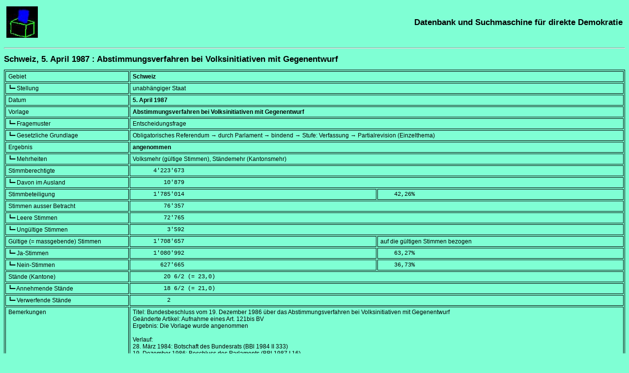

--- FILE ---
content_type: text/html; charset=UTF-8
request_url: https://sudd.ch/event.php?id=ch041987
body_size: 12629
content:
<!DOCTYPE HTML>
<html lang="de">
<head>
<meta charset="UTF-8">
<title>Schweiz, 5. April 1987 : Abstimmungsverfahren bei Volksinitiativen mit Gegenentwurf</title>
<meta name="robots" content="all">
<meta name="description"  content="Ergebnis und Einzelheiten zur Abstimmung vom 5. April 1987 in Schweiz über das Thema Abstimmungsverfahren bei Volksinitiativen mit Gegenentwurf">
<meta name="keywords" content="referendum, plebiszit, direkte demokratie, volksabstimmung, direktdemokratie, volksentscheid, datenbank, suchmaschine, international, weltweit">
<meta name="rights-standard" content=";cc by-nc-sa">
<meta name="author" content="Beat Müller, beat (kringel) sudd (punkt) ch">
<meta name="generator" content="Eigenbräu 10.2">
<meta name="viewport" content="width=507, initial-scale=1.0, maximum-scale=3.0">
<meta name="DCTERMS.created" content="2026-01-29T16:13:38+01:00">
<link rel="canonical" href="https://sudd.ch/event.php?id=ch041987">
<link rel="alternate" hreflang="de" href="https://sudd.ch/event.php?lang=de&amp;id=ch041987">
<link rel="alternate" hreflang="fr" href="https://sudd.ch/event.php?lang=fr&amp;id=ch041987">
<link rel="alternate" hreflang="it" href="https://sudd.ch/event.php?lang=it&amp;id=ch041987">
<link rel="alternate" hreflang="en" href="https://sudd.ch/event.php?lang=en&amp;id=ch041987">
<link rel="alternate" hreflang="es" href="https://sudd.ch/event.php?lang=es&amp;id=ch041987">
<link rel="alternate" hreflang="x-default" href="https://sudd.ch/event.php?id=ch041987">
<link rel="stylesheet" type="text/css" href="sudd.css">
<link rel="icon" type="image/x-icon" href="favicon.ico">
<link rel="author" type="text/plain" title="Humans TXT project" href="humans.txt">
<script src="source.js"></script>
</head>

<body>
<header>
<div class="table">
  <div class="tr">
    <div class="olinks"><a class="nackt" href="index.php?lang=de" title="Zurück zur Hauptseite"><img src="urne.jpeg" alt="Urne" title="Urne" height="64" width="64"></a></div>
    <div class="orechts"><a class="nackt" href="index.php?lang=de" title="Zurück zur Hauptseite"><span class="schwer">Datenbank und Suchmaschine für direkte Demokratie</span></a></div>
  </div>
</div>
<p><hr><p>
<p>
</header>

<div itemscope itemtype="https://schema.org/ScholarlyArticle">
<main>
<header>
<h1 itemprop="name"><span lang="de">Schweiz, 5. April 1987 : Abstimmungsverfahren bei Volksinitiativen mit Gegenentwurf</span></h1>
</header>
<div class="eng">
<table class="rahmen" itemprop="articleBody">
<tr><td class="feld">Gebiet</td>
<td colspan="2" class="block"><strong>Schweiz</strong></td></tr>

<tr><td class="feld">┗━ Stellung</td>
<td colspan="2" class="block">unabhängiger Staat</td></tr>

<tr><td class="feld">Datum</td>
<td colspan="2" class="block"><strong><time datetime="1987-04-05">5. April 1987</time></strong></td></tr>

<tr><td class="feld">Vorlage</td>
<td colspan="2" class="block"><strong>Abstimmungsverfahren bei Volksinitiativen mit Gegenentwurf</strong></td></tr>

<tr><td class="feld">┗━ Fragemuster</td>
<td colspan="2" class="block">Entscheidungsfrage</td></tr>

<tr><td class="feld">┗━ Gesetzliche Grundlage</td>
<td colspan="2" class="block">Obligatorisches Referendum &rarr; durch Parlament &rarr; bindend &rarr; Stufe: Verfassung &rarr; Partialrevision (Einzelthema)</td></tr>

<tr><td class="feld">Ergebnis</td>
<td colspan="2" class="block"><strong>angenommen</strong></td></tr>

<tr><td class="feld">┗━ Mehrheiten</td>
<td colspan="2" class="block">Volksmehr (gültige Stimmen), Ständemehr (Kantonsmehr)</td></tr>

<tr><td class="feld">Stimmberechtigte</td>
<td colspan="2" class="block_lz"><data value="4223673">      4'223'673</data></td></tr>

<tr><td class="feld">┗━ Davon im Ausland</td>
<td colspan="2" class="block_lz"><data value="10879">         10'879</data></td></tr>

<tr><td class="feld">Stimmbeteiligung</td>
<td class="halbblock_lz"><data value="1785014">      1'785'014</data></td><td class="halbblock_lz"><data value="42.26">    42,26</data>%</td></tr>

<tr><td class="feld">Stimmen ausser Betracht</td>
<td colspan="2" class="block_lz"><data value="76357">         76'357</data></td></tr>

<tr><td class="feld">┗━ Leere Stimmen</td>
<td colspan="2" class="block_lz"><data value="72765">         72'765</data></td></tr>

<tr><td class="feld">┗━ Ungültige Stimmen</td>
<td colspan="2" class="block_lz"><data value="3592">          3'592</data></td></tr>

<tr><td class="feld">Gültige (= massgebende) Stimmen</td>
<td class="halbblock_lz"><data value="1708657">      1'708'657</data></td><td class="halbblock">auf die gültigen Stimmen bezogen</td></tr>

<tr><td class="feld">┗━ Ja-Stimmen</td>
<td class="halbblock_lz"><data value="1080992">      1'080'992</data></td><td class="halbblock_lz"><data value="63.27">    63,27</data>%</td></tr>

<tr><td class="feld">┗━ Nein-Stimmen</td>
<td class="halbblock_lz"><data value="627665">        627'665</data></td><td class="halbblock_lz"><data value="36.73">    36,73</data>%</td></tr>

<tr><td class="feld">Stände (Kantone)</td>
<td colspan="2" class="block_lz">         20 6/2 (=<data value="23"> 23,0</data>)</td></tr>

<tr><td class="feld">┗━ Annehmende Stände</td>
<td colspan="2" class="block_lz">         18 6/2 (=<data value="21"> 21,0</data>)</td></tr>

<tr><td class="feld">┗━ Verwerfende Stände</td>
<td colspan="2" class="block_lz">          2</td></tr>

<tr><td class="feld">Bemerkungen</td>
<td colspan="2" class="block">Titel: Bundesbeschluss vom <time datetime="1986-12-19">19.&nbsp;Dezember&nbsp;1986</time> über das Abstimmungsverfahren bei Volksinitiativen mit Gegenentwurf<br>
Geänderte Artikel: Aufnahme eines Art.&nbsp;121bis BV<br>
Ergebnis: Die Vorlage wurde angenommen<br>
<br>
Verlauf:<br>
<time datetime="1984-03-28">28.&nbsp;März&nbsp;1984</time>: Botschaft des Bundesrats (BBl 1984 II 333)<br>
<time datetime="1986-12-19">19.&nbsp;Dezember&nbsp;1986</time>: Beschluss des Parlaments (BBl 1987 I 16)<br>
<time datetime="1987-04-05">5.&nbsp;April&nbsp;1987</time>: Inkrafttreten (AS 1987 1125)<br>
<p>
Kantonsergebnisse
<p>
<figure><pre>
      Stimm-     im  Stimm-               ungül-              Volk                         Stände
        ber.  Ausl.    bet.  in %    leer    tig  gültig      Ja  in %     Nein  in %      Ja   Nein
----------------------------------------------------------------------------------------------------
ZH    737840   1549  353989 47,98   12849     40  341100  219760 64,43   121340 35,57       1       
BE    644046   1281  249450 38,73    8128    229  241093  151205 62,72    89888 37,28       1       
LU    203684    339   93134 45,72    4521     41   88572   45728 51,63    42844 48,37       1       
UR     23240     13   10595 45,59     533     34   10028    5154 51,40     4874 48,60       1       
SZ     67798     53   25022 36,91     835      4   24183   11262 46,57    12921 53,43              1
OW     18286     18    6307 34,49     198     11    6098    3239 53,12     2859 46,88     1/2       
NW     21952     19    9692 44,15     362     18    9312    5421 58,22     3891 41,78     1/2       
GL     23467     60    8098 34,51     208      9    7881    4286 54,38     3595 45,62       1       
ZG     52075     80   24299 46,66     745     11   23543   13223 56,17    10320 43,83       1       
FR    129846    321   45174 34,79    1798     86   43290   28850 66,64    14440 33,36       1       
SO    148824    112   72587 48,77    1611   1050   69926   44007 62,93    25919 37,07       1       
BS    135138    249   60933 45,09    2093      5   58835   46920 79,75    11915 20,25     1/2       
BL    150531    180   66076 43,90    1487    127   64462   48575 75,35    15887 24,65     1/2       
SH     46164    153   31937 69,18    2968     16   28953   18507 63,92    10446 36,08       1       
AR     32369     74   13457 41,57     445     26   12986    7443 57,32     5543 42,68     1/2       
AI      8946     21    3342 37,36     107     10    3225    1708 52,96     1517 47,04     1/2       
SG    255641    443   92338 36,12    2305    196   89837   56012 62,35    33825 37,65       1       
GR    112073    227   37970 33,88    1821     60   36089   22058 61,12    14031 38,88       1       
AG    303531    335  117532 38,72    4279     72  113181   64378 56,88    48803 43,12       1       
TG    119257    172   54210 45,46    2446     35   51729   27349 52,87    24380 47,13       1       
TI    167663   1688  115176 68,69    8825    372  105979   79350 74,87    26629 25,13       1       
VD    331497    825  109624 33,07    5113    705  103806   67085 64,63    36721 35,37       1       
VS    154202    292   47126 30,56    2452    175   44499   20994 47,18    23505 52,82              1
NE     98972    429   36740 37,12    1756     51   34933   22160 63,44    12773 36,56       1       
GE    193138   1713   82215 42,57    4078    163   77974   54771 70,24    23203 29,76       1       
JU     43493    233   17991 41,37     802     46   17143   11547 67,36     5596 32,64       1       
----------------------------------------------------------------------------------------------------
CH   4223673  10879 1785014 42,26   72765   3592 1708657 1080992 63,27   627665 36,73  18 6/2      2
----------------------------------------------------------------------------------------------------
</pre></figure>
<p>
</td></tr>

<tr><td class="feld">Gleichzeitig mit</td>
<td colspan="2" class="block">
<nav>
<a itemprop="hasPart" href="event.php?id=ch011987&amp;lang=de" title="Zusätzliche Angaben">Asylgesetz</a><br>
<a itemprop="hasPart" href="event.php?id=ch021987&amp;lang=de" title="Zusätzliche Angaben">Aufenthalt und Niederlassung der Ausländer</a><br>
<a itemprop="hasPart" href="event.php?id=ch031987&amp;lang=de" title="Zusätzliche Angaben">Mitsprache des Volkes bei Militärausgaben (Rüstungsreferendum)</a>
</nav>
</td></tr>

<tr><td class="feld">Quellen</td>
<td colspan="2" class="block">
<div translate="no" itemprop="citation">
<nav>
<a href="https://www.bk.admin.ch/ch/d/pore/va/19870405/index.html" title="Bundeskanzlei">Ergebnis der Bundeskanzlei</a><br>
<a href="https://www.fedlex.admin.ch/de/fga/index/1987" title="BBl 1987 II 821">Ergebnis im Bundesblatt</a> (BBl 1987 II 821)<br>
Verlauf
<a href="https://www.fedlex.admin.ch/de/fga/index/1984" title="Bundesblatt">BBl 1984 II 333</a>,
<a href="https://www.fedlex.admin.ch/de/fga/index/1987" title="Bundesblatt">BBl 1987 I 16</a>
</nav>
</div>
</td></tr>

<tr><td class="feld">Vollständigkeit</td>
<td colspan="2" class="block">Endergebnis</td></tr>

<tr><td class="feld">Letzte Änderung</td>
<td colspan="2" class="block"><time itemprop="dateModified" datetime="2018-01-24">24.&nbsp;Januar&nbsp;2018</time></td></tr>

</table>
</div>
</main>

<footer>
<p>
<hr>

<div class="table">
<div class="tr">

<!-- 1. Spalte: Bilder -->
<div class="ulinks">
<a href="https://validator.w3.org/check?uri=referer" title="W3C HTML Validator"><img src="valid-html5.png" alt="Valid HTML 5" title="Valid HTML 5" height="32" width="32"></a>
<a href="https://jigsaw.w3.org/css-validator/check/referer" title="W3C CSS Validator"><img src="vcss-blue.gif" alt="Valid CSS" title="Valid CSS" height="31" width="88"></a>
<a href="https://schema.org" title="Schema.org"><img src="schemaorgimg.png" alt="Schema.org" title="Schema.org" height="24" width="110"></a>
<p>
<a href="humans.txt" title="Humans TXT"><img alt="Humans TXT" title="Humans TXT" src="humanstxt.png" height="31" width="88"></a>
<a href="https://creativecommons.org/licenses/by-nc-sa/4.0/deed.de" title="Creative Commons"><img alt="Creative Commons Licence" title="Creative Commons Licence" src="creative-commons-by-nc-sa.png" height="15" width="80"></a>
</div>

<!-- 2. Spalte: Text -->
<div class="ulinks">
<div itemprop="copyrightNotice">
<small>
Alle Rechte einschliesslich der Übersetzung in andere Sprachen vorbehalten<br>
© 1996-2026</small> <address><small>Beat Müller

<script>
<!-- 
assemble("beat", "sudd", "ch");
-->
</script>
<noscript>beat (kringel) sudd (punkt) ch</noscript>
</small></address><small> -- Im Netz seit 25. Januar 2005.
</small>
</div>
<p>

<small itemprop="license">
Dieser Text steht unter der <a rel="license" href="https://creativecommons.org/licenses/by-nc-sa/4.0/deed.de" title="Verwendete Lizenz">Creative Commons (BY-NC-SA)</a> Lizenz, Version 4.0.
</small>
</div>

<!-- 3. Spalte: Urne -->
<div class="urechts">
<a class="nackt" href="index.php?lang=de" title="Zurück zur Hauptseite"><img src="urne.jpeg" alt="Urne" title="Urne" height="64" width="64"></a>
</div>

</div>
</div>
</footer>
</div>
</body>
</html>
